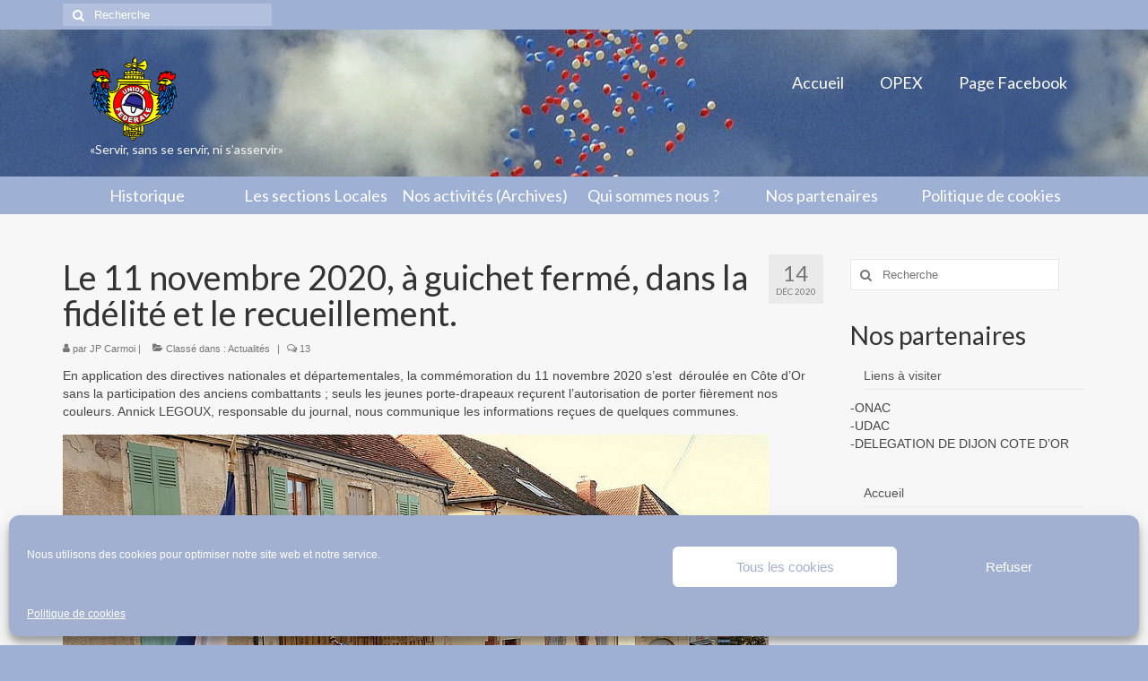

--- FILE ---
content_type: text/html; charset=UTF-8
request_url: https://acvg-de-cote-d-or.fr/le-11-novembre-a-guichet-ferme-dans-la-fidelite-et-le-recueillement/
body_size: 17114
content:
<!DOCTYPE html>
<html class="no-js" lang="fr-FR" itemscope="itemscope" itemtype="https://schema.org/WebPage">
<head>
  <meta charset="UTF-8">
  <meta name="viewport" content="width=device-width, initial-scale=1.0">
  <meta http-equiv="X-UA-Compatible" content="IE=edge">
  <title>Le 11 novembre 2020, à guichet fermé, dans la fidélité et le recueillement. &#8211; acvg-de-cote-d-or.fr</title>
<meta name='robots' content='max-image-preview:large' />
<link rel='dns-prefetch' href='//secure.gravatar.com' />
<link rel='dns-prefetch' href='//fonts.googleapis.com' />
<link rel='dns-prefetch' href='//s.w.org' />
<link rel='dns-prefetch' href='//v0.wordpress.com' />
<link rel="alternate" type="application/rss+xml" title="acvg-de-cote-d-or.fr &raquo; Flux" href="https://acvg-de-cote-d-or.fr/feed/" />
<link rel="alternate" type="application/rss+xml" title="acvg-de-cote-d-or.fr &raquo; Flux des commentaires" href="https://acvg-de-cote-d-or.fr/comments/feed/" />
<link rel="alternate" type="application/rss+xml" title="acvg-de-cote-d-or.fr &raquo; Le 11 novembre 2020, à guichet fermé, dans la fidélité et le recueillement. Flux des commentaires" href="https://acvg-de-cote-d-or.fr/le-11-novembre-a-guichet-ferme-dans-la-fidelite-et-le-recueillement/feed/" />
		<!-- This site uses the Google Analytics by ExactMetrics plugin v7.10.0 - Using Analytics tracking - https://www.exactmetrics.com/ -->
							<script
				src="//www.googletagmanager.com/gtag/js?id=UA-58942234-1"  data-cfasync="false" data-wpfc-render="false" type="text/javascript" async></script>
			<script data-cfasync="false" data-wpfc-render="false" type="text/javascript">
				var em_version = '7.10.0';
				var em_track_user = true;
				var em_no_track_reason = '';
				
								var disableStrs = [
															'ga-disable-UA-58942234-1',
									];

				/* Function to detect opted out users */
				function __gtagTrackerIsOptedOut() {
					for (var index = 0; index < disableStrs.length; index++) {
						if (document.cookie.indexOf(disableStrs[index] + '=true') > -1) {
							return true;
						}
					}

					return false;
				}

				/* Disable tracking if the opt-out cookie exists. */
				if (__gtagTrackerIsOptedOut()) {
					for (var index = 0; index < disableStrs.length; index++) {
						window[disableStrs[index]] = true;
					}
				}

				/* Opt-out function */
				function __gtagTrackerOptout() {
					for (var index = 0; index < disableStrs.length; index++) {
						document.cookie = disableStrs[index] + '=true; expires=Thu, 31 Dec 2099 23:59:59 UTC; path=/';
						window[disableStrs[index]] = true;
					}
				}

				if ('undefined' === typeof gaOptout) {
					function gaOptout() {
						__gtagTrackerOptout();
					}
				}
								window.dataLayer = window.dataLayer || [];

				window.ExactMetricsDualTracker = {
					helpers: {},
					trackers: {},
				};
				if (em_track_user) {
					function __gtagDataLayer() {
						dataLayer.push(arguments);
					}

					function __gtagTracker(type, name, parameters) {
						if (!parameters) {
							parameters = {};
						}

						if (parameters.send_to) {
							__gtagDataLayer.apply(null, arguments);
							return;
						}

						if (type === 'event') {
							
														parameters.send_to = exactmetrics_frontend.ua;
							__gtagDataLayer(type, name, parameters);
													} else {
							__gtagDataLayer.apply(null, arguments);
						}
					}

					__gtagTracker('js', new Date());
					__gtagTracker('set', {
						'developer_id.dNDMyYj': true,
											});
															__gtagTracker('config', 'UA-58942234-1', {"forceSSL":"true"} );
										window.gtag = __gtagTracker;										(function () {
						/* https://developers.google.com/analytics/devguides/collection/analyticsjs/ */
						/* ga and __gaTracker compatibility shim. */
						var noopfn = function () {
							return null;
						};
						var newtracker = function () {
							return new Tracker();
						};
						var Tracker = function () {
							return null;
						};
						var p = Tracker.prototype;
						p.get = noopfn;
						p.set = noopfn;
						p.send = function () {
							var args = Array.prototype.slice.call(arguments);
							args.unshift('send');
							__gaTracker.apply(null, args);
						};
						var __gaTracker = function () {
							var len = arguments.length;
							if (len === 0) {
								return;
							}
							var f = arguments[len - 1];
							if (typeof f !== 'object' || f === null || typeof f.hitCallback !== 'function') {
								if ('send' === arguments[0]) {
									var hitConverted, hitObject = false, action;
									if ('event' === arguments[1]) {
										if ('undefined' !== typeof arguments[3]) {
											hitObject = {
												'eventAction': arguments[3],
												'eventCategory': arguments[2],
												'eventLabel': arguments[4],
												'value': arguments[5] ? arguments[5] : 1,
											}
										}
									}
									if ('pageview' === arguments[1]) {
										if ('undefined' !== typeof arguments[2]) {
											hitObject = {
												'eventAction': 'page_view',
												'page_path': arguments[2],
											}
										}
									}
									if (typeof arguments[2] === 'object') {
										hitObject = arguments[2];
									}
									if (typeof arguments[5] === 'object') {
										Object.assign(hitObject, arguments[5]);
									}
									if ('undefined' !== typeof arguments[1].hitType) {
										hitObject = arguments[1];
										if ('pageview' === hitObject.hitType) {
											hitObject.eventAction = 'page_view';
										}
									}
									if (hitObject) {
										action = 'timing' === arguments[1].hitType ? 'timing_complete' : hitObject.eventAction;
										hitConverted = mapArgs(hitObject);
										__gtagTracker('event', action, hitConverted);
									}
								}
								return;
							}

							function mapArgs(args) {
								var arg, hit = {};
								var gaMap = {
									'eventCategory': 'event_category',
									'eventAction': 'event_action',
									'eventLabel': 'event_label',
									'eventValue': 'event_value',
									'nonInteraction': 'non_interaction',
									'timingCategory': 'event_category',
									'timingVar': 'name',
									'timingValue': 'value',
									'timingLabel': 'event_label',
									'page': 'page_path',
									'location': 'page_location',
									'title': 'page_title',
								};
								for (arg in args) {
																		if (!(!args.hasOwnProperty(arg) || !gaMap.hasOwnProperty(arg))) {
										hit[gaMap[arg]] = args[arg];
									} else {
										hit[arg] = args[arg];
									}
								}
								return hit;
							}

							try {
								f.hitCallback();
							} catch (ex) {
							}
						};
						__gaTracker.create = newtracker;
						__gaTracker.getByName = newtracker;
						__gaTracker.getAll = function () {
							return [];
						};
						__gaTracker.remove = noopfn;
						__gaTracker.loaded = true;
						window['__gaTracker'] = __gaTracker;
					})();
									} else {
										console.log("");
					(function () {
						function __gtagTracker() {
							return null;
						}

						window['__gtagTracker'] = __gtagTracker;
						window['gtag'] = __gtagTracker;
					})();
									}
			</script>
				<!-- / Google Analytics by ExactMetrics -->
				<script type="text/javascript">
			window._wpemojiSettings = {"baseUrl":"https:\/\/s.w.org\/images\/core\/emoji\/13.1.0\/72x72\/","ext":".png","svgUrl":"https:\/\/s.w.org\/images\/core\/emoji\/13.1.0\/svg\/","svgExt":".svg","source":{"concatemoji":"https:\/\/acvg-de-cote-d-or.fr\/wp-includes\/js\/wp-emoji-release.min.js?ver=5.8.12"}};
			!function(e,a,t){var n,r,o,i=a.createElement("canvas"),p=i.getContext&&i.getContext("2d");function s(e,t){var a=String.fromCharCode;p.clearRect(0,0,i.width,i.height),p.fillText(a.apply(this,e),0,0);e=i.toDataURL();return p.clearRect(0,0,i.width,i.height),p.fillText(a.apply(this,t),0,0),e===i.toDataURL()}function c(e){var t=a.createElement("script");t.src=e,t.defer=t.type="text/javascript",a.getElementsByTagName("head")[0].appendChild(t)}for(o=Array("flag","emoji"),t.supports={everything:!0,everythingExceptFlag:!0},r=0;r<o.length;r++)t.supports[o[r]]=function(e){if(!p||!p.fillText)return!1;switch(p.textBaseline="top",p.font="600 32px Arial",e){case"flag":return s([127987,65039,8205,9895,65039],[127987,65039,8203,9895,65039])?!1:!s([55356,56826,55356,56819],[55356,56826,8203,55356,56819])&&!s([55356,57332,56128,56423,56128,56418,56128,56421,56128,56430,56128,56423,56128,56447],[55356,57332,8203,56128,56423,8203,56128,56418,8203,56128,56421,8203,56128,56430,8203,56128,56423,8203,56128,56447]);case"emoji":return!s([10084,65039,8205,55357,56613],[10084,65039,8203,55357,56613])}return!1}(o[r]),t.supports.everything=t.supports.everything&&t.supports[o[r]],"flag"!==o[r]&&(t.supports.everythingExceptFlag=t.supports.everythingExceptFlag&&t.supports[o[r]]);t.supports.everythingExceptFlag=t.supports.everythingExceptFlag&&!t.supports.flag,t.DOMReady=!1,t.readyCallback=function(){t.DOMReady=!0},t.supports.everything||(n=function(){t.readyCallback()},a.addEventListener?(a.addEventListener("DOMContentLoaded",n,!1),e.addEventListener("load",n,!1)):(e.attachEvent("onload",n),a.attachEvent("onreadystatechange",function(){"complete"===a.readyState&&t.readyCallback()})),(n=t.source||{}).concatemoji?c(n.concatemoji):n.wpemoji&&n.twemoji&&(c(n.twemoji),c(n.wpemoji)))}(window,document,window._wpemojiSettings);
		</script>
		<style type="text/css">
img.wp-smiley,
img.emoji {
	display: inline !important;
	border: none !important;
	box-shadow: none !important;
	height: 1em !important;
	width: 1em !important;
	margin: 0 .07em !important;
	vertical-align: -0.1em !important;
	background: none !important;
	padding: 0 !important;
}
</style>
	<link rel='stylesheet' id='wp-block-library-css'  href='https://acvg-de-cote-d-or.fr/wp-includes/css/dist/block-library/style.min.css?ver=5.8.12' type='text/css' media='all' />
<style id='wp-block-library-inline-css' type='text/css'>
.has-text-align-justify{text-align:justify;}
</style>
<link rel='stylesheet' id='mediaelement-css'  href='https://acvg-de-cote-d-or.fr/wp-includes/js/mediaelement/mediaelementplayer-legacy.min.css?ver=4.2.16' type='text/css' media='all' />
<link rel='stylesheet' id='wp-mediaelement-css'  href='https://acvg-de-cote-d-or.fr/wp-includes/js/mediaelement/wp-mediaelement.min.css?ver=5.8.12' type='text/css' media='all' />
<link rel='stylesheet' id='responsive-lightbox-swipebox-css'  href='https://acvg-de-cote-d-or.fr/wp-content/plugins/responsive-lightbox/assets/swipebox/swipebox.min.css?ver=2.3.4' type='text/css' media='all' />
<link rel='stylesheet' id='jquery.galleryview-3.0-dev-css'  href='https://acvg-de-cote-d-or.fr/wp-content/plugins/wp-photo-gallery/css/jquery.galleryview-3.0-dev.css?ver=5.8.12' type='text/css' media='all' />
<link rel='stylesheet' id='cmplz-general-css'  href='https://acvg-de-cote-d-or.fr/wp-content/plugins/complianz-gdpr/assets/css/cookieblocker.min.css?ver=6.1.0.1' type='text/css' media='all' />
<!-- Inline jetpack_facebook_likebox -->
<style id='jetpack_facebook_likebox-inline-css' type='text/css'>
.widget_facebook_likebox {
	overflow: hidden;
}

</style>
<link rel='stylesheet' id='virtue_theme-css'  href='https://acvg-de-cote-d-or.fr/wp-content/themes/virtue/assets/css/virtue.css?ver=3.4.5' type='text/css' media='all' />
<link rel='stylesheet' id='virtue_skin-css'  href='https://acvg-de-cote-d-or.fr/wp-content/themes/virtue/assets/css/skins/default.css?ver=3.4.5' type='text/css' media='all' />
<link rel='stylesheet' id='redux-google-fonts-virtue-css'  href='https://fonts.googleapis.com/css?family=Lato%3A400%2C700&#038;ver=1581239787' type='text/css' media='all' />
<link rel='stylesheet' id='jetpack_css-css'  href='https://acvg-de-cote-d-or.fr/wp-content/plugins/jetpack/css/jetpack.css?ver=10.7.2' type='text/css' media='all' />
<script type='text/javascript' src='https://acvg-de-cote-d-or.fr/wp-content/plugins/google-analytics-dashboard-for-wp/assets/js/frontend-gtag.min.js?ver=7.10.0' id='exactmetrics-frontend-script-js'></script>
<script data-cfasync="false" data-wpfc-render="false" type="text/javascript" id='exactmetrics-frontend-script-js-extra'>/* <![CDATA[ */
var exactmetrics_frontend = {"js_events_tracking":"true","download_extensions":"zip,mp3,mpeg,pdf,docx,pptx,xlsx,rar","inbound_paths":"[{\"path\":\"\\\/go\\\/\",\"label\":\"affiliate\"},{\"path\":\"\\\/recommend\\\/\",\"label\":\"affiliate\"}]","home_url":"https:\/\/acvg-de-cote-d-or.fr","hash_tracking":"false","ua":"UA-58942234-1","v4_id":""};/* ]]> */
</script>
<script type='text/javascript' src='https://acvg-de-cote-d-or.fr/wp-includes/js/jquery/jquery.min.js?ver=3.6.0' id='jquery-core-js'></script>
<script type='text/javascript' src='https://acvg-de-cote-d-or.fr/wp-includes/js/jquery/jquery-migrate.min.js?ver=3.3.2' id='jquery-migrate-js'></script>
<script type='text/javascript' src='https://acvg-de-cote-d-or.fr/wp-content/plugins/responsive-lightbox/assets/swipebox/jquery.swipebox.min.js?ver=2.3.4' id='responsive-lightbox-swipebox-js'></script>
<script type='text/javascript' src='https://acvg-de-cote-d-or.fr/wp-includes/js/underscore.min.js?ver=1.13.1' id='underscore-js'></script>
<script type='text/javascript' src='https://acvg-de-cote-d-or.fr/wp-content/plugins/responsive-lightbox/assets/infinitescroll/infinite-scroll.pkgd.min.js?ver=5.8.12' id='responsive-lightbox-infinite-scroll-js'></script>
<script type='text/javascript' id='responsive-lightbox-js-extra'>
/* <![CDATA[ */
var rlArgs = {"script":"swipebox","selector":"lightbox","customEvents":"","activeGalleries":"1","animation":"1","hideCloseButtonOnMobile":"0","removeBarsOnMobile":"0","hideBars":"1","hideBarsDelay":"5000","videoMaxWidth":"1080","useSVG":"1","loopAtEnd":"0","woocommerce_gallery":"0","ajaxurl":"https:\/\/acvg-de-cote-d-or.fr\/wp-admin\/admin-ajax.php","nonce":"e4afa3ad5b","preview":"false","postId":"1845"};
/* ]]> */
</script>
<script type='text/javascript' src='https://acvg-de-cote-d-or.fr/wp-content/plugins/responsive-lightbox/js/front.js?ver=2.3.4' id='responsive-lightbox-js'></script>
<script type='text/javascript' src='https://acvg-de-cote-d-or.fr/wp-content/plugins/wp-photo-gallery/js/jquery.timers-1.2.js?ver=5.8.12' id='jquery.timers-1.2-js'></script>
<script type='text/javascript' src='https://acvg-de-cote-d-or.fr/wp-content/plugins/wp-photo-gallery/js/jquery.easing.1.3.js?ver=5.8.12' id='jquery.easing.1.3-js'></script>
<script type='text/javascript' src='https://acvg-de-cote-d-or.fr/wp-content/plugins/wp-photo-gallery/js/jquery.gview-3.0-dev.js?ver=5.8.12' id='jquery.gview-3.0-dev-js'></script>
<!--[if lt IE 9]>
<script type='text/javascript' src='https://acvg-de-cote-d-or.fr/wp-content/themes/virtue/assets/js/vendor/respond.min.js?ver=5.8.12' id='virtue-respond-js'></script>
<![endif]-->
<link rel="https://api.w.org/" href="https://acvg-de-cote-d-or.fr/wp-json/" /><link rel="alternate" type="application/json" href="https://acvg-de-cote-d-or.fr/wp-json/wp/v2/posts/1845" /><link rel="EditURI" type="application/rsd+xml" title="RSD" href="https://acvg-de-cote-d-or.fr/xmlrpc.php?rsd" />
<link rel="wlwmanifest" type="application/wlwmanifest+xml" href="https://acvg-de-cote-d-or.fr/wp-includes/wlwmanifest.xml" /> 
<meta name="generator" content="WordPress 5.8.12" />
<link rel="canonical" href="https://acvg-de-cote-d-or.fr/le-11-novembre-a-guichet-ferme-dans-la-fidelite-et-le-recueillement/" />
<link rel='shortlink' href='https://wp.me/p5EBV4-tL' />
<link rel="alternate" type="application/json+oembed" href="https://acvg-de-cote-d-or.fr/wp-json/oembed/1.0/embed?url=https%3A%2F%2Facvg-de-cote-d-or.fr%2Fle-11-novembre-a-guichet-ferme-dans-la-fidelite-et-le-recueillement%2F" />
<link rel="alternate" type="text/xml+oembed" href="https://acvg-de-cote-d-or.fr/wp-json/oembed/1.0/embed?url=https%3A%2F%2Facvg-de-cote-d-or.fr%2Fle-11-novembre-a-guichet-ferme-dans-la-fidelite-et-le-recueillement%2F&#038;format=xml" />
<style type='text/css'>img#wpstats{display:none}</style>
	<style type="text/css">#logo {padding-top:30px;}#logo {padding-bottom:10px;}#logo {margin-left:30px;}#logo {margin-right:0px;}#nav-main {margin-top:40px;}#nav-main {margin-bottom:10px;}.headerfont, .tp-caption {font-family:Lato;}.topbarmenu ul li {font-family:Lato;}input[type=number]::-webkit-inner-spin-button, input[type=number]::-webkit-outer-spin-button { -webkit-appearance: none; margin: 0; } input[type=number] {-moz-appearance: textfield;}.quantity input::-webkit-outer-spin-button,.quantity input::-webkit-inner-spin-button {display: none;}.contentclass, .nav-tabs>.active>a, .nav-tabs>.active>a:hover, .nav-tabs>.active>a:focus {background:#f7f7f7  repeat-y left top;}.topclass {background:#9eb0d4    ;}.headerclass {background:transparent url(https://acvg-de-cote-d-or.fr/wp-content/uploads/2015/01/fond-header-3.jpg) repeat center center;}.navclass {background:#9eb0d4    ;}.mobileclass {background:#9eb0d4    ;}.footerclass {background:#9eb0d4    ;}body {background:#9eb0d4 ; background-position: center center; background-repeat:repeat-y; background-attachment: scroll; }.product_item .product_details h5 {text-transform: none;}.product_item .product_details h5 {min-height:40px;}.kad-topbar-left, .kad-topbar-left .topbarmenu {float:right;} .kad-topbar-left .topbar_social, .kad-topbar-left .topbarmenu ul, .kad-topbar-left .kad-cart-total,.kad-topbar-right #topbar-search .form-search{float:left}[class*="wp-image"] {-webkit-box-shadow: none;-moz-box-shadow: none;box-shadow: none;border:none;}[class*="wp-image"]:hover {-webkit-box-shadow: none;-moz-box-shadow: none;box-shadow: none;border:none;}.light-dropshaddow {-webkit-box-shadow: none;-moz-box-shadow: none;box-shadow: none;}</style>
<!-- Jetpack Open Graph Tags -->
<meta property="og:type" content="article" />
<meta property="og:title" content="Le 11 novembre 2020, à guichet fermé, dans la fidélité et le recueillement." />
<meta property="og:url" content="https://acvg-de-cote-d-or.fr/le-11-novembre-a-guichet-ferme-dans-la-fidelite-et-le-recueillement/" />
<meta property="og:description" content="En application des directives nationales et départementales, la commémoration du 11 novembre 2020 s’est&nbsp; déroulée en Côte d’Or sans la participation des anciens combattants&nbsp;; seuls les je…" />
<meta property="article:published_time" content="2020-12-14T16:25:26+00:00" />
<meta property="article:modified_time" content="2020-12-14T16:37:34+00:00" />
<meta property="og:site_name" content="acvg-de-cote-d-or.fr" />
<meta property="og:image" content="https://acvg-de-cote-d-or.fr/wp-content/uploads/2020/11/belleneuve.jpg" />
<meta property="og:image:width" content="834" />
<meta property="og:image:height" content="595" />
<meta property="og:image:alt" content="" />
<meta property="og:locale" content="fr_FR" />
<meta name="twitter:text:title" content="Le 11 novembre 2020, à guichet fermé, dans la fidélité et le recueillement." />
<meta name="twitter:image" content="https://acvg-de-cote-d-or.fr/wp-content/uploads/2020/11/belleneuve.jpg?w=640" />
<meta name="twitter:card" content="summary_large_image" />

<!-- End Jetpack Open Graph Tags -->
<style type="text/css" id="wp-custom-css">.sf-menu a {

    color: 

    #fff;
    text-align: center;
    font-weight: 400;
    display: block;
    position: relative;
    text-decoration: none;
    padding: 10px 20px;
    transition: all .3s ease-out;
    -webkit-transition: all .3s ease-out;
    -moz-transition: all .3s ease-out;
    -o-transition: all .3s ease-out;

}
a:hover, a:visited, a:link, a:active {

    text-decoration: none;

}
.sf-menu, .sf-menu * {

    list-style: none;

}
a, #nav-main ul.sf-menu ul li a:hover, .product_price ins .amount, .price ins .amount, .color_primary, .primary-color, #logo a.brand, #nav-main ul.sf-menu a:hover, .woocommerce-message::before, .woocommerce-info::before, #nav-second ul.sf-menu a:hover, .footerclass a:hover, .posttags a:hover, .subhead a:hover, .nav-trigger-case:hover .kad-menu-name, .nav-trigger-case:hover .kad-navbtn, #kadbreadcrumbs a:hover, #wp-calendar a, .star-rating {

    color: #000000;

}

/*
	CSS migré depuis Jetpack&nbsp;:
*/

/*
Bienvenue dans l&rsquo;éditeur CSS de l&rsquo;extension Design !

CSS (Cascading Style Sheets) est un langage qui fournit des informations à
votre navigateur concernant le style de la page web que vous visitez. Vous
pouvez maintenant supprimer ces commentaires et commencer à ajouter votre
propre code CSS.

Par défaut, cette feuille de style sera chargée après la feuille de
style de votre thème, ce qui veut dire que les nouvelles règles que vous
ajouterez ici pourront remplacer celles créées par le thème.

Vous pouvez donc ajouter ici les changements que vous souhaitez apporter à
votre thème, sans avoir à copier la feuille de style existante de
celui-ci, ou avoir à recréer toutes les règles de style de votre thème.
*/
.footercredits p {
	color: #352D22;
}</style><style type="text/css" title="dynamic-css" class="options-output">header #logo a.brand,.logofont{font-family:Lato;line-height:40px;font-weight:400;font-style:normal;color:#f7f7f7;font-size:32px;}.kad_tagline{font-family:Lato;line-height:20px;font-weight:400;font-style:normal;color:#f7f7f2;font-size:14px;}.product_item .product_details h5{font-family:Lato;line-height:20px;font-weight:700;font-style:normal;font-size:16px;}h1{font-family:Lato;line-height:40px;font-weight:400;font-style:normal;font-size:38px;}h2{font-family:Lato;line-height:40px;font-weight:normal;font-style:normal;font-size:32px;}h3{font-family:Lato;line-height:40px;font-weight:400;font-style:normal;font-size:28px;}h4{font-family:Lato;line-height:40px;font-weight:400;font-style:normal;font-size:24px;}h5{font-family:Lato;line-height:24px;font-weight:700;font-style:normal;font-size:18px;}body{font-family:Verdana, Geneva, sans-serif;line-height:20px;font-weight:400;font-style:normal;font-size:14px;}#nav-main ul.sf-menu a{font-family:Lato;line-height:18px;font-weight:400;font-style:normal;font-size:18px;}#nav-second ul.sf-menu a{font-family:Lato;line-height:22px;font-weight:400;font-style:normal;font-size:18px;}.kad-nav-inner .kad-mnav, .kad-mobile-nav .kad-nav-inner li a,.nav-trigger-case{font-family:Lato;line-height:20px;font-weight:400;font-style:normal;font-size:16px;}</style></head>
<body data-rsssl=1 data-cmplz=1 class="post-template-default single single-post postid-1845 single-format-standard wp-embed-responsive wide le-11-novembre-a-guichet-ferme-dans-la-fidelite-et-le-recueillement">
	<div id="kt-skip-link"><a href="#content">Skip to Main Content</a></div>
	<div id="wrapper" class="container">
	<header class="banner headerclass" itemscope itemtype="https://schema.org/WPHeader">
	<div id="topbar" class="topclass">
	<div class="container">
		<div class="row">
			<div class="col-md-6 col-sm-6 kad-topbar-left">
				<div class="topbarmenu clearfix">
								</div>
			</div><!-- close col-md-6 --> 
			<div class="col-md-6 col-sm-6 kad-topbar-right">
				<div id="topbar-search" class="topbar-widget">
					<form role="search" method="get" class="form-search" action="https://acvg-de-cote-d-or.fr/">
	<label>
		<span class="screen-reader-text">Rechercher :</span>
		<input type="text" value="" name="s" class="search-query" placeholder="Recherche">
	</label>
	<button type="submit" class="search-icon"><i class="icon-search"></i></button>
</form>				</div>
			</div> <!-- close col-md-6-->
		</div> <!-- Close Row -->
	</div> <!-- Close Container -->
</div>	<div class="container">
		<div class="row">
			<div class="col-md-4 clearfix kad-header-left">
				<div id="logo" class="logocase">
					<a class="brand logofont" href="https://acvg-de-cote-d-or.fr/">
													<div id="thelogo">
								<img src="https://acvg-de-cote-d-or.fr/wp-content/uploads/2015/01/avatar1.png" alt="acvg-de-cote-d-or.fr" width="98" height="94" class="kad-standard-logo" />
															</div>
												</a>
											<p class="kad_tagline belowlogo-text">«Servir, sans se servir, ni s’asservir»</p>
									</div> <!-- Close #logo -->
			</div><!-- close logo span -->
							<div class="col-md-8 kad-header-right">
					<nav id="nav-main" class="clearfix" itemscope itemtype="https://schema.org/SiteNavigationElement">
						<ul id="menu-principal" class="sf-menu"><li  class=" menu-item-1529"><a href="https://acvg-de-cote-d-or.fr/"><span>Accueil</span></a></li>
<li  class=" sf-dropdown menu-item-1560"><a title="Page des articles des Opérations Extérieures" href="https://acvg-de-cote-d-or.fr/category/opex/"><span>OPEX</span></a>
<ul class="sub-menu sf-dropdown-menu dropdown">
	<li  class=" menu-item-1613"><a href="https://acvg-de-cote-d-or.fr/nos-informations-pratiques/"><span>Nos informations pratiques</span></a></li>
</ul>
</li>
<li  class=" menu-item-1591"><a href="https://www.facebook.com/UNION-Fédérale-des-ACVG-COTE-DOR-100367004864643/"><span>Page Facebook</span></a></li>
</ul>					</nav> 
				</div> <!-- Close menuclass-->
			       
		</div> <!-- Close Row -->
		 
	</div> <!-- Close Container -->
			<section id="cat_nav" class="navclass">
			<div class="container">
				<nav id="nav-second" class="clearfix" itemscope itemtype="https://schema.org/SiteNavigationElement">
					<ul id="menu-sommaire" class="sf-menu"><li  class=" menu-item-168"><a href="https://acvg-de-cote-d-or.fr/historique/"><span>Historique</span></a></li>
<li  class=" menu-item-157"><a href="https://acvg-de-cote-d-or.fr/les-sections-locales/"><span>Les sections Locales</span></a></li>
<li  class=" menu-item-158"><a href="https://acvg-de-cote-d-or.fr/nos-activites/"><span>Nos activités (Archives)</span></a></li>
<li  class=" menu-item-170"><a href="https://acvg-de-cote-d-or.fr/qui-sommes-nous/"><span>Qui sommes nous ?</span></a></li>
<li  class=" menu-item-169"><a href="https://acvg-de-cote-d-or.fr/nos-partenaires/"><span>Nos partenaires</span></a></li>
<li  class=" menu-item-1565"><a href="https://acvg-de-cote-d-or.fr/politique-de-cookies/"><span>Politique de cookies</span></a></li>
</ul>				</nav>
			</div><!--close container-->
		</section>
	</header>
	<div class="wrap contentclass" role="document">

	<div id="content" class="container">
	<div class="row single-article" itemscope itemtype="https://schema.org/BlogPosting">
		<div class="main col-lg-9 col-md-8" role="main">
					<article class="post-1845 post type-post status-publish format-standard has-post-thumbnail hentry category-actualites">
			<div class="meta_post_image" itemprop="image" itemscope itemtype="https://schema.org/ImageObject"><meta itemprop="url" content="https://acvg-de-cote-d-or.fr/wp-content/uploads/2020/11/belleneuve.jpg"><meta itemprop="width" content="834"><meta itemprop="height" content="595"></div><div class="postmeta updated color_gray">
	<div class="postdate bg-lightgray headerfont">
		<meta itemprop="datePublished" content="2020-12-14T16:37:34+00:00">
		<span class="postday">14</span>
		Déc 2020	</div>
</div>				<header>

				<h1 class="entry-title" itemprop="name headline">Le 11 novembre 2020, à guichet fermé, dans la fidélité et le recueillement.</h1><div class="subhead">
    <span class="postauthortop author vcard">
    <i class="icon-user"></i> par  <span itemprop="author"><a href="https://acvg-de-cote-d-or.fr/author/jpcarmoi/" class="fn" rel="author">JP Carmoi</a></span> |</span>
      
    <span class="postedintop"><i class="icon-folder-open"></i> Classé dans : <a href="https://acvg-de-cote-d-or.fr/category/actualites/" rel="category tag">Actualités</a></span>     <span class="kad-hidepostedin">|</span>
    <span class="postcommentscount">
    <i class="icon-comments-alt"></i> 13    </span>
</div>				
				</header>

				<div class="entry-content" itemprop="articleBody">
					
<p>En application des
directives nationales et départementales, la commémoration du 11 novembre 2020
s’est&nbsp; déroulée en Côte d’Or sans la
participation des anciens combattants&nbsp;; seuls les jeunes porte-drapeaux
reçurent l’autorisation de porter fièrement nos couleurs. Annick LEGOUX,
responsable du journal, nous communique les informations reçues de quelques
communes.</p>



<figure class="wp-block-image size-large is-style-default"><img loading="lazy" width="787" height="550" src="https://acvg-de-cote-d-or.fr/wp-content/uploads/2020/11/PRECY.jpg" alt="" class="wp-image-1860" srcset="https://acvg-de-cote-d-or.fr/wp-content/uploads/2020/11/PRECY.jpg 787w, https://acvg-de-cote-d-or.fr/wp-content/uploads/2020/11/PRECY-300x210.jpg 300w, https://acvg-de-cote-d-or.fr/wp-content/uploads/2020/11/PRECY-768x537.jpg 768w" sizes="(max-width: 787px) 100vw, 787px" /></figure>



<p>La commune de Précy-sous-Thil, a rendu hommage à ses fils tombés au champ d’honneur. Le drapeau des Anciens Combattants était porté par la jeune Hermance POITEVIN. Une gerbe a été déposée par Madame le Maire, Martine EAP-DUPIN, accompagnée d’adjoints et de l’ADC Sylvain DESCLOIX, chef de corps des sapeurs-pompiers.</p>



<div class="wp-block-image is-style-default"><figure class="alignright size-medium is-resized"><img loading="lazy" src="https://acvg-de-cote-d-or.fr/wp-content/uploads/2020/11/Fontaine-Francaise-169x300.jpg" alt="" class="wp-image-1859" width="169" height="300" srcset="https://acvg-de-cote-d-or.fr/wp-content/uploads/2020/11/Fontaine-Francaise-169x300.jpg 169w, https://acvg-de-cote-d-or.fr/wp-content/uploads/2020/11/Fontaine-Francaise.jpg 462w" sizes="(max-width: 169px) 100vw, 169px" /></figure></div>



<p>Philippe CARRIOT,
vice-président du groupement, et Nicolas URBANO, maire de Fontaine Française,
ont déposé une gerbe au carré militaire du cimetière de Fontaine-Française.</p>



<p>Philippe CARRIOT a également
participé à un dépôt de gerbe au monument aux morts de Saint-Seine-sur-Vingeanne
avec Mr Christian CHARLOT, maire du village, et des représentants du conseil
municipal.</p>



<p class="has-background has-very-light-gray-background-color"></p>



<p class="has-background has-very-light-gray-background-color"> <em>Fernand Pierre KERN.</em> </p>



<p class="has-text-color has-very-light-gray-color">!!!!!!!!!!!!!!!!!!!!!!!!!!!!!!!!!!!!!!!!!!!!!!!!!!!!!</p>



<p class="has-background has-text-align-center has-large-font-size has-light-green-cyan-background-color"><strong>Diaporama</strong></p>



<div class="wp-block-jetpack-slideshow aligncenter" data-effect="slide"><div class="wp-block-jetpack-slideshow_container swiper-container"><ul class="wp-block-jetpack-slideshow_swiper-wrapper swiper-wrapper"><li class="wp-block-jetpack-slideshow_slide swiper-slide"><figure><img loading="lazy" width="834" height="595" alt="" class="wp-block-jetpack-slideshow_image wp-image-1855" data-id="1855" src="https://acvg-de-cote-d-or.fr/wp-content/uploads/2020/11/belleneuve.jpg" srcset="https://acvg-de-cote-d-or.fr/wp-content/uploads/2020/11/belleneuve.jpg 834w, https://acvg-de-cote-d-or.fr/wp-content/uploads/2020/11/belleneuve-300x214.jpg 300w, https://acvg-de-cote-d-or.fr/wp-content/uploads/2020/11/belleneuve-768x548.jpg 768w" sizes="(max-width: 834px) 100vw, 834px" /></figure></li><li class="wp-block-jetpack-slideshow_slide swiper-slide"><figure><img loading="lazy" width="1024" height="485" alt="" class="wp-block-jetpack-slideshow_image wp-image-1854" data-id="1854" src="https://acvg-de-cote-d-or.fr/wp-content/uploads/2020/11/Belleneuve-2-1024x485.jpg" srcset="https://acvg-de-cote-d-or.fr/wp-content/uploads/2020/11/Belleneuve-2-1024x485.jpg 1024w, https://acvg-de-cote-d-or.fr/wp-content/uploads/2020/11/Belleneuve-2-300x142.jpg 300w, https://acvg-de-cote-d-or.fr/wp-content/uploads/2020/11/Belleneuve-2-768x364.jpg 768w, https://acvg-de-cote-d-or.fr/wp-content/uploads/2020/11/Belleneuve-2.jpg 1134w" sizes="(max-width: 1024px) 100vw, 1024px" /></figure></li><li class="wp-block-jetpack-slideshow_slide swiper-slide"><figure><img loading="lazy" width="446" height="595" alt="" class="wp-block-jetpack-slideshow_image wp-image-1856" data-id="1856" src="https://acvg-de-cote-d-or.fr/wp-content/uploads/2020/11/Belleneuve3.jpg" srcset="https://acvg-de-cote-d-or.fr/wp-content/uploads/2020/11/Belleneuve3.jpg 446w, https://acvg-de-cote-d-or.fr/wp-content/uploads/2020/11/Belleneuve3-225x300.jpg 225w" sizes="(max-width: 446px) 100vw, 446px" /></figure></li><li class="wp-block-jetpack-slideshow_slide swiper-slide"><figure><img loading="lazy" width="657" height="435" alt="" class="wp-block-jetpack-slideshow_image wp-image-1857" data-id="1857" src="https://acvg-de-cote-d-or.fr/wp-content/uploads/2020/11/Bezouotte.jpg" srcset="https://acvg-de-cote-d-or.fr/wp-content/uploads/2020/11/Bezouotte.jpg 657w, https://acvg-de-cote-d-or.fr/wp-content/uploads/2020/11/Bezouotte-300x199.jpg 300w" sizes="(max-width: 657px) 100vw, 657px" /></figure></li><li class="wp-block-jetpack-slideshow_slide swiper-slide"><figure><img loading="lazy" width="492" height="703" alt="" class="wp-block-jetpack-slideshow_image wp-image-1858" data-id="1858" src="https://acvg-de-cote-d-or.fr/wp-content/uploads/2020/11/Cérémonie-à-Bézouotte-Jeune-porte-drapeau-D.Rattaire.jpg" srcset="https://acvg-de-cote-d-or.fr/wp-content/uploads/2020/11/Cérémonie-à-Bézouotte-Jeune-porte-drapeau-D.Rattaire.jpg 492w, https://acvg-de-cote-d-or.fr/wp-content/uploads/2020/11/Cérémonie-à-Bézouotte-Jeune-porte-drapeau-D.Rattaire-210x300.jpg 210w" sizes="(max-width: 492px) 100vw, 492px" /></figure></li><li class="wp-block-jetpack-slideshow_slide swiper-slide"><figure><img loading="lazy" width="681" height="430" alt="" class="wp-block-jetpack-slideshow_image wp-image-1862" data-id="1862" src="https://acvg-de-cote-d-or.fr/wp-content/uploads/2020/11/Mirebeau-3.jpg" srcset="https://acvg-de-cote-d-or.fr/wp-content/uploads/2020/11/Mirebeau-3.jpg 681w, https://acvg-de-cote-d-or.fr/wp-content/uploads/2020/11/Mirebeau-3-300x189.jpg 300w, https://acvg-de-cote-d-or.fr/wp-content/uploads/2020/11/Mirebeau-3-80x50.jpg 80w" sizes="(max-width: 681px) 100vw, 681px" /></figure></li></ul><a class="wp-block-jetpack-slideshow_button-prev swiper-button-prev swiper-button-white" role="button"></a><a class="wp-block-jetpack-slideshow_button-next swiper-button-next swiper-button-white" role="button"></a><a aria-label="Pause Slideshow" class="wp-block-jetpack-slideshow_button-pause" role="button"></a><div class="wp-block-jetpack-slideshow_pagination swiper-pagination swiper-pagination-white"></div></div></div>
				</div>

				<footer class="single-footer">
				<meta itemscope itemprop="mainEntityOfPage" content="https://acvg-de-cote-d-or.fr/le-11-novembre-a-guichet-ferme-dans-la-fidelite-et-le-recueillement/" itemType="https://schema.org/WebPage" itemid="https://acvg-de-cote-d-or.fr/le-11-novembre-a-guichet-ferme-dans-la-fidelite-et-le-recueillement/"><meta itemprop="dateModified" content="2020-12-14T16:37:34+00:00"><div itemprop="publisher" itemscope itemtype="https://schema.org/Organization"><div itemprop="logo" itemscope itemtype="https://schema.org/ImageObject"><meta itemprop="url" content="https://acvg-de-cote-d-or.fr/wp-content/uploads/2015/01/avatar1.png"><meta itemprop="width" content="98"><meta itemprop="height" content="94"></div><meta itemprop="name" content="acvg-de-cote-d-or.fr"></div>				</footer>
			</article>
				<section id="comments">
		<h3 class="comments-title">
			13 Responses		</h3>

		<ol class="media-list comment-list">
			        <li id="comment-879" class="trackback even thread-even depth-1 media comment-879 ">
            		<div class="media-body">
            <article id="div-comment-879" class="comment-body">
            	<header class="comment-header clearfix">
					<h5 class="media-heading comment-author"><span class="fn"><a href='https://enclmph.life/#' rel='external nofollow ugc' class='url'>buy enclomiphene cheap united states</a></span></h5>
					<div class="comment-meta comment-metadata">
						<time datetime="2025-08-17T07:46:54+00:00"><a href="https://acvg-de-cote-d-or.fr/le-11-novembre-a-guichet-ferme-dans-la-fidelite-et-le-recueillement/#comment-879">
							17 août 2025</a>
						</time>
						|
							        
											</div>
				</header>
								<div class="comment-content">
                    <p><strong>get enclomiphene generic from india</strong></p>
<p>ordering enclomiphene cheap alternatives</p>
                </div><!-- .comment-content -->
            </article><!-- .comment-body -->
</div></li><!-- #comment-## -->
        <li id="comment-1001" class="trackback odd alt thread-odd thread-alt depth-1 media comment-1001 ">
            		<div class="media-body">
            <article id="div-comment-1001" class="comment-body">
            	<header class="comment-header clearfix">
					<h5 class="media-heading comment-author"><span class="fn"><a href='https://kmgrpari.pro/#' rel='external nofollow ugc' class='url'>acheter kamagra en ligne avec livraison express</a></span></h5>
					<div class="comment-meta comment-metadata">
						<time datetime="2025-08-17T09:33:48+00:00"><a href="https://acvg-de-cote-d-or.fr/le-11-novembre-a-guichet-ferme-dans-la-fidelite-et-le-recueillement/#comment-1001">
							17 août 2025</a>
						</time>
						|
							        
											</div>
				</header>
								<div class="comment-content">
                    <p><strong>medicament kamagra sans ordonnance comprime franche comte</strong></p>
<p>generique kamagra beon pharmacie</p>
                </div><!-- .comment-content -->
            </article><!-- .comment-body -->
</div></li><!-- #comment-## -->
        <li id="comment-1034" class="trackback even thread-even depth-1 media comment-1034 ">
            		<div class="media-body">
            <article id="div-comment-1034" class="comment-body">
            	<header class="comment-header clearfix">
					<h5 class="media-heading comment-author"><span class="fn"><a href='https://adnrxonl.shop/#' rel='external nofollow ugc' class='url'>order androxal usa sales</a></span></h5>
					<div class="comment-meta comment-metadata">
						<time datetime="2025-08-17T10:38:19+00:00"><a href="https://acvg-de-cote-d-or.fr/le-11-novembre-a-guichet-ferme-dans-la-fidelite-et-le-recueillement/#comment-1034">
							17 août 2025</a>
						</time>
						|
							        
											</div>
				</header>
								<div class="comment-content">
                    <p><strong>how to order androxal generic cheap</strong></p>
<p>how to order androxal uk no prescription</p>
                </div><!-- .comment-content -->
            </article><!-- .comment-body -->
</div></li><!-- #comment-## -->
        <li id="comment-1166" class="trackback odd alt thread-odd thread-alt depth-1 media comment-1166 ">
            		<div class="media-body">
            <article id="div-comment-1166" class="comment-body">
            	<header class="comment-header clearfix">
					<h5 class="media-heading comment-author"><span class="fn"><a href='https://dutatre.guru/#' rel='external nofollow ugc' class='url'>online order dutasteride generic when available</a></span></h5>
					<div class="comment-meta comment-metadata">
						<time datetime="2025-08-17T12:49:24+00:00"><a href="https://acvg-de-cote-d-or.fr/le-11-novembre-a-guichet-ferme-dans-la-fidelite-et-le-recueillement/#comment-1166">
							17 août 2025</a>
						</time>
						|
							        
											</div>
				</header>
								<div class="comment-content">
                    <p><strong>cheap dutasteride purchase in canada</strong></p>
<p>buy dutasteride tablets australia</p>
                </div><!-- .comment-content -->
            </article><!-- .comment-body -->
</div></li><!-- #comment-## -->
        <li id="comment-1168" class="trackback even thread-even depth-1 media comment-1168 ">
            		<div class="media-body">
            <article id="div-comment-1168" class="comment-body">
            	<header class="comment-header clearfix">
					<h5 class="media-heading comment-author"><span class="fn"><a href='https://flexecyclo.top/#' rel='external nofollow ugc' class='url'>buy cheap flexeril cyclobenzaprine usa drugstore</a></span></h5>
					<div class="comment-meta comment-metadata">
						<time datetime="2025-08-17T12:50:41+00:00"><a href="https://acvg-de-cote-d-or.fr/le-11-novembre-a-guichet-ferme-dans-la-fidelite-et-le-recueillement/#comment-1168">
							17 août 2025</a>
						</time>
						|
							        
											</div>
				</header>
								<div class="comment-content">
                    <p><strong>buy cheap flexeril cyclobenzaprine cheap to buy online</strong></p>
<p>buy flexeril cyclobenzaprine without</p>
                </div><!-- .comment-content -->
            </article><!-- .comment-body -->
</div></li><!-- #comment-## -->
        <li id="comment-1265" class="trackback odd alt thread-odd thread-alt depth-1 media comment-1265 ">
            		<div class="media-body">
            <article id="div-comment-1265" class="comment-body">
            	<header class="comment-header clearfix">
					<h5 class="media-heading comment-author"><span class="fn"><a href='https://fildeonline.pro/#' rel='external nofollow ugc' class='url'>fildena</a></span></h5>
					<div class="comment-meta comment-metadata">
						<time datetime="2025-08-17T14:28:01+00:00"><a href="https://acvg-de-cote-d-or.fr/le-11-novembre-a-guichet-ferme-dans-la-fidelite-et-le-recueillement/#comment-1265">
							17 août 2025</a>
						</time>
						|
							        
											</div>
				</header>
								<div class="comment-content">
                    <p><strong>can you get fildena over the counter</strong></p>
<p>buy cheap fildena usa overnight delivery</p>
                </div><!-- .comment-content -->
            </article><!-- .comment-body -->
</div></li><!-- #comment-## -->
        <li id="comment-1281" class="trackback even thread-even depth-1 media comment-1281 ">
            		<div class="media-body">
            <article id="div-comment-1281" class="comment-body">
            	<header class="comment-header clearfix">
					<h5 class="media-heading comment-author"><span class="fn"><a href='https://gabapntry.pro/#' rel='external nofollow ugc' class='url'>gabapentin on line cash on delivery</a></span></h5>
					<div class="comment-meta comment-metadata">
						<time datetime="2025-08-17T14:41:36+00:00"><a href="https://acvg-de-cote-d-or.fr/le-11-novembre-a-guichet-ferme-dans-la-fidelite-et-le-recueillement/#comment-1281">
							17 août 2025</a>
						</time>
						|
							        
											</div>
				</header>
								<div class="comment-content">
                    <p><strong>purchase gabapentin generic available in united states</strong></p>
<p>cheap gabapentin canada discount</p>
                </div><!-- .comment-content -->
            </article><!-- .comment-body -->
</div></li><!-- #comment-## -->
        <li id="comment-1423" class="trackback odd alt thread-odd thread-alt depth-1 media comment-1423 ">
            		<div class="media-body">
            <article id="div-comment-1423" class="comment-body">
            	<header class="comment-header clearfix">
					<h5 class="media-heading comment-author"><span class="fn"><a href='https://itrnznre.top/#' rel='external nofollow ugc' class='url'>buy cheap itraconazole cheap online pharmacy</a></span></h5>
					<div class="comment-meta comment-metadata">
						<time datetime="2025-08-18T02:19:22+00:00"><a href="https://acvg-de-cote-d-or.fr/le-11-novembre-a-guichet-ferme-dans-la-fidelite-et-le-recueillement/#comment-1423">
							18 août 2025</a>
						</time>
						|
							        
											</div>
				</header>
								<div class="comment-content">
                    <p><strong>online order itraconazole canada online order</strong></p>
<p>itraconazole canada online pharmacy</p>
                </div><!-- .comment-content -->
            </article><!-- .comment-body -->
</div></li><!-- #comment-## -->
        <li id="comment-1487" class="trackback even thread-even depth-1 media comment-1487 ">
            		<div class="media-body">
            <article id="div-comment-1487" class="comment-body">
            	<header class="comment-header clearfix">
					<h5 class="media-heading comment-author"><span class="fn"><a href='https://stxorde.pro/#' rel='external nofollow ugc' class='url'>online order staxyn cheap store</a></span></h5>
					<div class="comment-meta comment-metadata">
						<time datetime="2025-08-18T03:11:44+00:00"><a href="https://acvg-de-cote-d-or.fr/le-11-novembre-a-guichet-ferme-dans-la-fidelite-et-le-recueillement/#comment-1487">
							18 août 2025</a>
						</time>
						|
							        
											</div>
				</header>
								<div class="comment-content">
                    <p><strong>cheap staxyn generic is good</strong></p>
<p>online order staxyn generic prices</p>
                </div><!-- .comment-content -->
            </article><!-- .comment-body -->
</div></li><!-- #comment-## -->
        <li id="comment-1563" class="trackback odd alt thread-odd thread-alt depth-1 media comment-1563 ">
            		<div class="media-body">
            <article id="div-comment-1563" class="comment-body">
            	<header class="comment-header clearfix">
					<h5 class="media-heading comment-author"><span class="fn"><a href='https://orderavdrt.top/#' rel='external nofollow ugc' class='url'>purchase avodart price at walmart</a></span></h5>
					<div class="comment-meta comment-metadata">
						<time datetime="2025-08-18T04:12:05+00:00"><a href="https://acvg-de-cote-d-or.fr/le-11-novembre-a-guichet-ferme-dans-la-fidelite-et-le-recueillement/#comment-1563">
							18 août 2025</a>
						</time>
						|
							        
											</div>
				</header>
								<div class="comment-content">
                    <p><strong>ordering avodart buy online australia</strong></p>
<p>purchase avodart generic uae</p>
                </div><!-- .comment-content -->
            </article><!-- .comment-body -->
</div></li><!-- #comment-## -->
        <li id="comment-1680" class="trackback even thread-even depth-1 media comment-1680 ">
            		<div class="media-body">
            <article id="div-comment-1680" class="comment-body">
            	<header class="comment-header clearfix">
					<h5 class="media-heading comment-author"><span class="fn"><a href='https://rifaxich.today/#' rel='external nofollow ugc' class='url'>cheap rifaximin generic drug india</a></span></h5>
					<div class="comment-meta comment-metadata">
						<time datetime="2025-08-18T06:12:10+00:00"><a href="https://acvg-de-cote-d-or.fr/le-11-novembre-a-guichet-ferme-dans-la-fidelite-et-le-recueillement/#comment-1680">
							18 août 2025</a>
						</time>
						|
							        
											</div>
				</header>
								<div class="comment-content">
                    <p><strong>how to buy rifaximin generic canadian</strong></p>
<p>comprar rifaximin en natural sex</p>
                </div><!-- .comment-content -->
            </article><!-- .comment-body -->
</div></li><!-- #comment-## -->
        <li id="comment-1697" class="trackback odd alt thread-odd thread-alt depth-1 media comment-1697 ">
            		<div class="media-body">
            <article id="div-comment-1697" class="comment-body">
            	<header class="comment-header clearfix">
					<h5 class="media-heading comment-author"><span class="fn"><a href='https://xfxanmn.live/#' rel='external nofollow ugc' class='url'>discount xifaxan generic south africa</a></span></h5>
					<div class="comment-meta comment-metadata">
						<time datetime="2025-08-18T06:22:39+00:00"><a href="https://acvg-de-cote-d-or.fr/le-11-novembre-a-guichet-ferme-dans-la-fidelite-et-le-recueillement/#comment-1697">
							18 août 2025</a>
						</time>
						|
							        
											</div>
				</header>
								<div class="comment-content">
                    <p><strong>cheapest buy xifaxan canada shipping</strong></p>
<p>ed rx online xifaxan</p>
                </div><!-- .comment-content -->
            </article><!-- .comment-body -->
</div></li><!-- #comment-## -->
        <li id="comment-1793" class="trackback even thread-even depth-1 media comment-1793 ">
            		<div class="media-body">
            <article id="div-comment-1793" class="comment-body">
            	<header class="comment-header clearfix">
					<h5 class="media-heading comment-author"><span class="fn"><a href='https://kmgczech.pro/#' rel='external nofollow ugc' class='url'>kanadské léky kamagra</a></span></h5>
					<div class="comment-meta comment-metadata">
						<time datetime="2025-08-18T09:40:50+00:00"><a href="https://acvg-de-cote-d-or.fr/le-11-novembre-a-guichet-ferme-dans-la-fidelite-et-le-recueillement/#comment-1793">
							18 août 2025</a>
						</time>
						|
							        
											</div>
				</header>
								<div class="comment-content">
                    <p><strong>kamagra kanada objednávka</strong></p>
<p>kamagra generická kanada</p>
                </div><!-- .comment-content -->
            </article><!-- .comment-body -->
</div></li><!-- #comment-## -->
		</ol>

			</section><!-- /#comments -->

		</div>
		<aside class="col-lg-3 col-md-4 kad-sidebar" role="complementary" itemscope itemtype="https://schema.org/WPSideBar">
	<div class="sidebar">
		<section id="search-2" class="widget-1 widget-first widget widget_search"><div class="widget-inner"><form role="search" method="get" class="form-search" action="https://acvg-de-cote-d-or.fr/">
	<label>
		<span class="screen-reader-text">Rechercher :</span>
		<input type="text" value="" name="s" class="search-query" placeholder="Recherche">
	</label>
	<button type="submit" class="search-icon"><i class="icon-search"></i></button>
</form></div></section><section id="text-4" class="widget-2 widget widget_text"><div class="widget-inner"><h3>Nos partenaires</h3>			<div class="textwidget"><ul><li><a href="https://acvg-de-cote-d-or.fr/?page_id=92">Liens à visiter</a></li>
</ul>
<p>-ONAC<br>
-UDAC<br>
-DELEGATION DE DIJON COTE D’OR</p></div>
		</div></section><section id="custom_html-3" class="widget_text widget-3 widget widget_custom_html"><div class="widget_text widget-inner"><div class="textwidget custom-html-widget"><ul>
<li><a href="https://acvg-de-cote-d-or.fr/">Accueil</a></li>
	<li><a href="https://acvg-de-cote-d-or.fr/category/opex/">OPEX</a></li>
<li><a href="https://acvg-de-cote-d-or.fr/?page_id=81">Qui sommes nous</a></li>
<li><a href="https://acvg-de-cote-d-or.fr/?page_id=87">Historique</a></li>
<li><a href="https://acvg-de-cote-d-or.fr/?page_id=89">Les sections locales</a></li>
<li><a href="https://acvg-de-cote-d-or.fr/?page_id=85">Nos activités</a></li>
</ul></div></div></section>
		<section id="recent-posts-5" class="widget-4 widget-last widget widget_recent_entries"><div class="widget-inner">
		<h3>Articles récents</h3>
		<ul>
											<li>
					<a href="https://acvg-de-cote-d-or.fr/11-nov-2025-arc-sur-tille-lecture-du-message-de-lunion-federale/">11 nov 2025 – Arc-sur-Tille – Lecture du message de l’Union Fédérale</a>
									</li>
											<li>
					<a href="https://acvg-de-cote-d-or.fr/27-septembre-2025-chatillon-sur-seine-vanvey-ceremonie-en-hommage-aux-harkis/">27 septembre 2025 – Châtillon sur Seine /Vanvey – Cérémonie en hommage aux Harkis</a>
									</li>
											<li>
					<a href="https://acvg-de-cote-d-or.fr/11-novembre-2025-saint-seine-sur-vingeanne-inauguration-du-nouvel-emplacement-du-monument-aux-morts/">11 novembre 2025 &#8211; Saint Seine sur Vingeanne &#8211; Inauguration du nouvel emplacement du monument aux Morts</a>
									</li>
											<li>
					<a href="https://acvg-de-cote-d-or.fr/11-novembre-2025-mirebeau-sur-beze-de-lesprit-a-la-lettre/">11 novembre 2025 &#8211; Mirebeau-sur-Bèze &#8211; De l’esprit à la lettre.</a>
									</li>
											<li>
					<a href="https://acvg-de-cote-d-or.fr/11-novembre-2025-ceremonies-dans-le-secteur-de-blaisy/">11 novembre 2025 – Cérémonies dans le secteur de Blaisy</a>
									</li>
					</ul>

		</div></section>	</div><!-- /.sidebar -->
</aside><!-- /aside -->
			</div><!-- /.row-->
		</div><!-- /.content -->
	</div><!-- /.wrap -->
	<footer id="containerfooter" class="footerclass" itemscope itemtype="https://schema.org/WPFooter">
  <div class="container">
  	<div class="row">
  		 
					<div class="col-md-3 col-sm-6 footercol1">
					<div class="widget_text widget-1 widget-first footer-widget"><aside id="custom_html-5" class="widget_text widget widget_custom_html"><h3>Sommaire</h3><div class="textwidget custom-html-widget"><ul>
<li><a href="https://acvg-de-cote-d-or.fr/">Accueil</a></li>
<li><a href="https://acvg-de-cote-d-or.fr/category/opex/">OPEX</a></li>
<li><a href="https://acvg-de-cote-d-or.fr/?page_id=81">Qui sommes nous</a></li>
<li><a href="https://acvg-de-cote-d-or.fr/?page_id=87">Historique</a></li>
<li><a href="https://acvg-de-cote-d-or.fr/?page_id=89">Les sections locales</a></li>
<li><a href="https://acvg-de-cote-d-or.fr/?page_id=85">Nos activités</a></li>
</ul></div></aside></div><div class="widget-2 widget-last footer-widget"><aside id="text-3" class="widget widget_text"><h3>Nos partenaires</h3>			<div class="textwidget"><ul><li><a href="https://acvg-de-cote-d-or.fr/?page_id=92">Liens à visiter</a></li>
</ul>
<p>-ONAC<br>
-UDAC<br>
-DELEGATION DE DIJON COTE D’OR</p></div>
		</aside></div>					</div> 
            					 
					<div class="col-md-3  col-sm-6 footercol2">
					
		<div class="widget-1 widget-first footer-widget"><aside id="recent-posts-2" class="widget widget_recent_entries">
		<h3>Articles</h3>
		<ul>
											<li>
					<a href="https://acvg-de-cote-d-or.fr/11-nov-2025-arc-sur-tille-lecture-du-message-de-lunion-federale/">11 nov 2025 – Arc-sur-Tille – Lecture du message de l’Union Fédérale</a>
									</li>
											<li>
					<a href="https://acvg-de-cote-d-or.fr/27-septembre-2025-chatillon-sur-seine-vanvey-ceremonie-en-hommage-aux-harkis/">27 septembre 2025 – Châtillon sur Seine /Vanvey – Cérémonie en hommage aux Harkis</a>
									</li>
											<li>
					<a href="https://acvg-de-cote-d-or.fr/11-novembre-2025-saint-seine-sur-vingeanne-inauguration-du-nouvel-emplacement-du-monument-aux-morts/">11 novembre 2025 &#8211; Saint Seine sur Vingeanne &#8211; Inauguration du nouvel emplacement du monument aux Morts</a>
									</li>
											<li>
					<a href="https://acvg-de-cote-d-or.fr/11-novembre-2025-mirebeau-sur-beze-de-lesprit-a-la-lettre/">11 novembre 2025 &#8211; Mirebeau-sur-Bèze &#8211; De l’esprit à la lettre.</a>
									</li>
											<li>
					<a href="https://acvg-de-cote-d-or.fr/11-novembre-2025-ceremonies-dans-le-secteur-de-blaisy/">11 novembre 2025 – Cérémonies dans le secteur de Blaisy</a>
									</li>
											<li>
					<a href="https://acvg-de-cote-d-or.fr/11-11-25-longvic-ceremonies-du-souvenir/">11/11/25 – LONGVIC &#8211; Cérémonies du Souvenir</a>
									</li>
											<li>
					<a href="https://acvg-de-cote-d-or.fr/11-novembre-2025-ceremonies-a-chatillon-colombey-les-deux-eglises-fontaine-francaise-couchey-et-perrigny/">11 novembre 2025 &#8211; Cérémonies à Châtillon, Colombey les Deux Eglises, Fontaine-Française, Couchey et Perrigny</a>
									</li>
											<li>
					<a href="https://acvg-de-cote-d-or.fr/13-septembre-2025-chatillon-nod-sur-seine-celebration-du-81eme-anniversaire-de-la-jonction-de-2-divisions-de-la-france-libre/">13 septembre 2025 &#8211; Châtillon / Nod-sur-Seine – Célébration du 81ème anniversaire de la jonction de 2 divisions de la France libre.</a>
									</li>
											<li>
					<a href="https://acvg-de-cote-d-or.fr/7-septembre-2025-commemoration-de-la-liberation-de-chatillon-sur-seine/">7 septembre 2025 – Commémoration de la Libération de Châtillon-sur-Seine</a>
									</li>
											<li>
					<a href="https://acvg-de-cote-d-or.fr/30-aout-2025-nuits-saint-georges-chenove-un-resistant-nous-a-quittes/">30 août 2025 &#8211; Nuits-Saint-Georges / Chenôve &#8211; Un Résistant nous a quittés</a>
									</li>
					</ul>

		</aside></div>					</div> 
		        		         
					<div class="col-md-3 col-sm-6 footercol3">
					<div class="widget-1 widget-first footer-widget"><aside id="archives-2" class="widget widget_archive"><h3>Lire les anciens articles</h3>		<label class="screen-reader-text" for="archives-dropdown-2">Lire les anciens articles</label>
		<select id="archives-dropdown-2" name="archive-dropdown">
			
			<option value="">Sélectionner un mois</option>
				<option value='https://acvg-de-cote-d-or.fr/2025/12/'> décembre 2025 </option>
	<option value='https://acvg-de-cote-d-or.fr/2025/09/'> septembre 2025 </option>
	<option value='https://acvg-de-cote-d-or.fr/2025/07/'> juillet 2025 </option>
	<option value='https://acvg-de-cote-d-or.fr/2025/05/'> mai 2025 </option>
	<option value='https://acvg-de-cote-d-or.fr/2024/12/'> décembre 2024 </option>
	<option value='https://acvg-de-cote-d-or.fr/2024/10/'> octobre 2024 </option>
	<option value='https://acvg-de-cote-d-or.fr/2024/07/'> juillet 2024 </option>
	<option value='https://acvg-de-cote-d-or.fr/2024/03/'> mars 2024 </option>
	<option value='https://acvg-de-cote-d-or.fr/2023/12/'> décembre 2023 </option>
	<option value='https://acvg-de-cote-d-or.fr/2023/11/'> novembre 2023 </option>
	<option value='https://acvg-de-cote-d-or.fr/2023/09/'> septembre 2023 </option>
	<option value='https://acvg-de-cote-d-or.fr/2023/06/'> juin 2023 </option>
	<option value='https://acvg-de-cote-d-or.fr/2023/05/'> mai 2023 </option>
	<option value='https://acvg-de-cote-d-or.fr/2023/03/'> mars 2023 </option>
	<option value='https://acvg-de-cote-d-or.fr/2022/12/'> décembre 2022 </option>
	<option value='https://acvg-de-cote-d-or.fr/2022/10/'> octobre 2022 </option>
	<option value='https://acvg-de-cote-d-or.fr/2022/08/'> août 2022 </option>
	<option value='https://acvg-de-cote-d-or.fr/2022/07/'> juillet 2022 </option>
	<option value='https://acvg-de-cote-d-or.fr/2022/06/'> juin 2022 </option>
	<option value='https://acvg-de-cote-d-or.fr/2022/03/'> mars 2022 </option>
	<option value='https://acvg-de-cote-d-or.fr/2021/11/'> novembre 2021 </option>
	<option value='https://acvg-de-cote-d-or.fr/2021/10/'> octobre 2021 </option>
	<option value='https://acvg-de-cote-d-or.fr/2021/09/'> septembre 2021 </option>
	<option value='https://acvg-de-cote-d-or.fr/2021/07/'> juillet 2021 </option>
	<option value='https://acvg-de-cote-d-or.fr/2021/04/'> avril 2021 </option>
	<option value='https://acvg-de-cote-d-or.fr/2020/12/'> décembre 2020 </option>
	<option value='https://acvg-de-cote-d-or.fr/2020/10/'> octobre 2020 </option>
	<option value='https://acvg-de-cote-d-or.fr/2020/04/'> avril 2020 </option>
	<option value='https://acvg-de-cote-d-or.fr/2019/07/'> juillet 2019 </option>
	<option value='https://acvg-de-cote-d-or.fr/2019/03/'> mars 2019 </option>
	<option value='https://acvg-de-cote-d-or.fr/2018/12/'> décembre 2018 </option>
	<option value='https://acvg-de-cote-d-or.fr/2018/11/'> novembre 2018 </option>
	<option value='https://acvg-de-cote-d-or.fr/2018/09/'> septembre 2018 </option>
	<option value='https://acvg-de-cote-d-or.fr/2018/06/'> juin 2018 </option>
	<option value='https://acvg-de-cote-d-or.fr/2018/05/'> mai 2018 </option>
	<option value='https://acvg-de-cote-d-or.fr/2018/02/'> février 2018 </option>
	<option value='https://acvg-de-cote-d-or.fr/2017/11/'> novembre 2017 </option>
	<option value='https://acvg-de-cote-d-or.fr/2017/09/'> septembre 2017 </option>
	<option value='https://acvg-de-cote-d-or.fr/2017/07/'> juillet 2017 </option>
	<option value='https://acvg-de-cote-d-or.fr/2017/05/'> mai 2017 </option>
	<option value='https://acvg-de-cote-d-or.fr/2017/02/'> février 2017 </option>
	<option value='https://acvg-de-cote-d-or.fr/2016/12/'> décembre 2016 </option>
	<option value='https://acvg-de-cote-d-or.fr/2016/10/'> octobre 2016 </option>
	<option value='https://acvg-de-cote-d-or.fr/2016/09/'> septembre 2016 </option>
	<option value='https://acvg-de-cote-d-or.fr/2016/08/'> août 2016 </option>
	<option value='https://acvg-de-cote-d-or.fr/2016/05/'> mai 2016 </option>
	<option value='https://acvg-de-cote-d-or.fr/2016/02/'> février 2016 </option>
	<option value='https://acvg-de-cote-d-or.fr/2015/12/'> décembre 2015 </option>
	<option value='https://acvg-de-cote-d-or.fr/2015/11/'> novembre 2015 </option>
	<option value='https://acvg-de-cote-d-or.fr/2015/10/'> octobre 2015 </option>
	<option value='https://acvg-de-cote-d-or.fr/2015/07/'> juillet 2015 </option>
	<option value='https://acvg-de-cote-d-or.fr/2015/05/'> mai 2015 </option>
	<option value='https://acvg-de-cote-d-or.fr/2015/04/'> avril 2015 </option>
	<option value='https://acvg-de-cote-d-or.fr/2015/01/'> janvier 2015 </option>
	<option value='https://acvg-de-cote-d-or.fr/2013/11/'> novembre 2013 </option>

		</select>

<script type="text/javascript">
/* <![CDATA[ */
(function() {
	var dropdown = document.getElementById( "archives-dropdown-2" );
	function onSelectChange() {
		if ( dropdown.options[ dropdown.selectedIndex ].value !== '' ) {
			document.location.href = this.options[ this.selectedIndex ].value;
		}
	}
	dropdown.onchange = onSelectChange;
})();
/* ]]> */
</script>
			</aside></div><div class="widget_text widget-2 widget-last footer-widget"><aside id="custom_html-7" class="widget_text widget widget_custom_html"><h3>Médiathèque</h3><div class="textwidget custom-html-widget"><h4><span style="color: #555555; ">Albums</span></h4>
<ul><li><a href="https://acvg-de-cote-d-or.fr/rl_gallery/exposition-du-11-novembre-a-belleneuve/">Exposition du 11 novembre à Belleneuve</a></li>
<li><a href="https://acvg-de-cote-d-or.fr/rl_gallery/diaporama-de-la-commemoration-de-la-liberation-de-mirebeau/">Diaporama de la commémoration de la libération de Mirebeau</a></li></ul>
<h4><span style="color: #555555; ">Vidéos</span></h4>
<ul><li><a href="https://acvg-de-cote-d-or.fr/exposition-de-belleneuve/">Vidéo de l'exposition de Belleneuve</a></li></ul>
</div></aside></div>					</div> 
	            				 
					<div class="col-md-3 col-sm-6 footercol4">
					<div class="widget-1 widget-first footer-widget"><aside id="facebook-likebox-2" class="widget widget_facebook_likebox"><h3><a href="https://www.facebook.com/UNION-Fédérale-des-ACVG-COTE-DOR-100367004864643/">Notre page Facebook</a></h3>		<div id="fb-root"></div>
		<div data-service="facebook" data-category="marketing" data-placeholder-image="https://acvg-de-cote-d-or.fr/wp-content/plugins/complianz-gdpr/assets/images/placeholders/default-minimal.jpg" class="cmplz-placeholder-element fb-page" data-href="https://www.facebook.com/UNION-Fédérale-des-ACVG-COTE-DOR-100367004864643/" data-width="340"  data-height="580" data-hide-cover="false" data-show-facepile="true" data-tabs="timeline" data-hide-cta="false" data-small-header="false">
		<div class="fb-xfbml-parse-ignore"><blockquote cite="https://www.facebook.com/UNION-Fédérale-des-ACVG-COTE-DOR-100367004864643/"><a href="https://www.facebook.com/UNION-Fédérale-des-ACVG-COTE-DOR-100367004864643/">Notre page Facebook</a></blockquote></div>
		</div>
		</aside></div>					</div> 
		        		            </div>
        <div class="footercredits clearfix">
    		
    		        	<p>copyright 2015 -ACVG de Côte-d'Or-Véronique INIESTA</p>
    	</div>

  </div>

</footer>

		</div><!--Wrapper-->
		
<!-- Consent Management powered by Complianz | GDPR/CCPA Cookie Consent https://wordpress.org/plugins/complianz-gdpr -->
<style>.cmplz-hidden{display:none!important;}</style>
					<div id="cmplz-cookiebanner-container"><div class="cmplz-cookiebanner cmplz-hidden banner-1 optin cmplz-bottom cmplz-categories-type-no" aria-modal="true" data-nosnippet="true" role="dialog" aria-live="polite" aria-labelledby="cmplz-header-1-optin" aria-describedby="cmplz-message-1-optin">
	<div class="cmplz-header">
		<div class="cmplz-logo"></div>
		<div class="cmplz-title" id="cmplz-header-1-optin">Gérer le consentement aux cookies</div>
		<a class="cmplz-close" tabindex="0" role="button">
			<svg aria-hidden="true" focusable="false" data-prefix="fas" data-icon="times" class="svg-inline--fa fa-times fa-w-11" role="img" xmlns="http://www.w3.org/2000/svg" viewBox="0 0 352 512"><path fill="currentColor" d="M242.72 256l100.07-100.07c12.28-12.28 12.28-32.19 0-44.48l-22.24-22.24c-12.28-12.28-32.19-12.28-44.48 0L176 189.28 75.93 89.21c-12.28-12.28-32.19-12.28-44.48 0L9.21 111.45c-12.28 12.28-12.28 32.19 0 44.48L109.28 256 9.21 356.07c-12.28 12.28-12.28 32.19 0 44.48l22.24 22.24c12.28 12.28 32.2 12.28 44.48 0L176 322.72l100.07 100.07c12.28 12.28 32.2 12.28 44.48 0l22.24-22.24c12.28-12.28 12.28-32.19 0-44.48L242.72 256z"></path></svg>
		</a>
	</div>

		<div class="cmplz-divider cmplz-divider-header"></div>
		<div class="cmplz-body">
			<div class="cmplz-message" id="cmplz-message-1-optin">Nous utilisons des cookies pour optimiser notre site web et notre service.</div>
			<!-- categories start -->
			<div class="cmplz-categories">
				<details class="cmplz-category cmplz-functional" >
					<summary>
						<div class="cmplz-category-header">
							<div class="cmplz-category-title">Les cookies fonctionnels</div>
							<div class='cmplz-always-active'>
								<div class="cmplz-banner-checkbox">
									<input type="checkbox"
										   aria-checked="true"
										   id="cmplz-functional-optin"
										   data-category="cmplz_functional"
										   class="cmplz-consent-checkbox cmplz-functional"
										   size="40"
										   value="1"/>
									<label class="cmplz-label" for="cmplz-functional-optin" tabindex="0"><span>Les cookies fonctionnels</span></label>
								</div>
								Toujours activé							</div>
							<div class="cmplz-icon cmplz-open"></div>
						</div>
					</summary>
					<div class="cmplz-description">
						<span class="cmplz-description-functional">Le stockage ou l’accès technique est strictement nécessaire dans la finalité d’intérêt légitime de permettre l’utilisation d’un service spécifique explicitement demandé par l’abonné ou l’utilisateur, ou dans le seul but d’effectuer la transmission d’une communication sur un réseau de communications électroniques.</span>
					</div>
				</details>

				<details class="cmplz-category cmplz-preferences" >
					<summary>
						<div class="cmplz-category-header">
							<div class="cmplz-category-title">Préférences</div>
							<div class="cmplz-banner-checkbox">
								<input type="checkbox"
									   id="cmplz-preferences-optin"
									   data-category="cmplz_preferences"
									   class="cmplz-consent-checkbox cmplz-preferences"
									   size="40"
									   value="1"/>
								<label class="cmplz-label" for="cmplz-preferences-optin" tabindex="0"><span>Préférences</span></label>
							</div>
							<div class="cmplz-icon cmplz-open"></div>
						</div>
					</summary>
					<div class="cmplz-description">
						<span class="cmplz-description-preferences">Le stockage ou l’accès technique est nécessaire dans la finalité d’intérêt légitime de stocker des préférences qui ne sont pas demandées par l’abonné ou l’utilisateur.</span>
					</div>
				</details>

				<details class="cmplz-category cmplz-statistics" >
					<summary>
						<div class="cmplz-category-header">
							<div class="cmplz-category-title">Statistiques</div>
							<div class="cmplz-banner-checkbox">
								<input type="checkbox"
									   id="cmplz-statistics-optin"
									   data-category="cmplz_statistics"
									   class="cmplz-consent-checkbox cmplz-statistics"
									   size="40"
									   value="1"/>
								<label class="cmplz-label" for="cmplz-statistics-optin" tabindex="0"><span>Statistiques</span></label>
							</div>
							<div class="cmplz-icon cmplz-open"></div>
						</div>
					</summary>
					<div class="cmplz-description">
						<span class="cmplz-description-statistics">Le stockage ou l’accès technique qui est utilisé exclusivement à des fins statistiques.</span>
						<span class="cmplz-description-statistics-anonymous">Le stockage ou l’accès technique qui est utilisé exclusivement dans des finalités statistiques anonymes. En l’absence d’une assignation à comparaître, d’une conformité volontaire de la part de votre fournisseur d’accès à internet ou d’enregistrements supplémentaires provenant d’une tierce partie, les informations stockées ou extraites à cette seule fin ne peuvent généralement pas être utilisées pour vous identifier.</span>
					</div>
				</details>

				<details class="cmplz-category cmplz-marketing" >
					<summary>
						<div class="cmplz-category-header">
							<div class="cmplz-category-title">Marketing</div>
								<div class="cmplz-banner-checkbox">
									<input type="checkbox"
										   id="cmplz-marketing-optin"
										   data-category="cmplz_marketing"
										   class="cmplz-consent-checkbox cmplz-marketing"
										   size="40"
										   value="1"/>
									<label class="cmplz-label" for="cmplz-marketing-optin" tabindex="0"><span>Marketing</span></label>
								</div>
							<div class="cmplz-icon cmplz-open"></div>
						</div>
					</summary>
					<div class="cmplz-description">
						<span class="cmplz-description-marketing">Le stockage ou l’accès technique est nécessaire pour créer des profils d’utilisateurs afin d’envoyer des publicités, ou pour suivre l’utilisateur sur un site web ou sur plusieurs sites web ayant des finalités marketing similaires.</span>
					</div>
				</details>
			</div><!-- categories end -->
					</div>

		<div class="cmplz-links cmplz-information">
			<a class="cmplz-link cmplz-manage-options cookie-statement" href="#" data-relative_url="#cmplz-manage-consent-container">Gérer les options</a>
			<a class="cmplz-link cmplz-manage-third-parties cookie-statement" href="#" data-relative_url="#cmplz-cookies-overview">Gérer les services</a>
			<a class="cmplz-link cmplz-manage-vendors tcf cookie-statement" href="#" data-relative_url="#cmplz-tcf-wrapper">Gérer les fournisseurs</a>
			<a class="cmplz-link cmplz-external cmplz-read-more-purposes tcf" target="_blank" rel="noopener noreferrer nofollow" href="https://cookiedatabase.org/tcf/purposes/">En savoir plus sur ces finalités</a>
					</div>

	<div class="cmplz-divider cmplz-footer"></div>

	<div class="cmplz-buttons">
		<button class="cmplz-btn cmplz-accept">Tous les cookies</button>
		<button class="cmplz-btn cmplz-deny">Refuser</button>
		<button class="cmplz-btn cmplz-view-preferences">Afficher les préférences</button>
		<button class="cmplz-btn cmplz-save-preferences">Sauver les préférences</button>
		<a class="cmplz-btn cmplz-manage-options tcf cookie-statement" href="#" data-relative_url="#cmplz-manage-consent-container">Afficher les préférences</a>
			</div>

	<div class="cmplz-links cmplz-documents">
		<a class="cmplz-link cookie-statement" href="#" data-relative_url="">{title}</a>
		<a class="cmplz-link privacy-statement" href="#" data-relative_url="">{title}</a>
		<a class="cmplz-link impressum" href="#" data-relative_url="">{title}</a>
			</div>

</div>


</div>
					<div id="cmplz-manage-consent" data-nosnippet="true"><button class="cmplz-btn cmplz-hidden cmplz-manage-consent manage-consent-1">Paramètres</button>

</div><link rel='stylesheet' id='jetpack-block-slideshow-css'  href='https://acvg-de-cote-d-or.fr/wp-content/plugins/jetpack/_inc/blocks/slideshow/view.css?minify=false&#038;ver=10.7.2' type='text/css' media='all' />
<script type='text/javascript' src='https://acvg-de-cote-d-or.fr/wp-includes/js/jquery/ui/core.min.js?ver=1.12.1' id='jquery-ui-core-js'></script>
<script type='text/javascript' id='jetpack-facebook-embed-js-extra'>
/* <![CDATA[ */
var jpfbembed = {"appid":"249643311490","locale":"fr_FR"};
/* ]]> */
</script>
<script type='text/javascript' src='https://acvg-de-cote-d-or.fr/wp-content/plugins/jetpack/_inc/build/facebook-embed.min.js?ver=10.7.2' id='jetpack-facebook-embed-js'></script>
<script type='text/javascript' src='https://acvg-de-cote-d-or.fr/wp-content/themes/virtue/assets/js/min/bootstrap-min.js?ver=3.4.5' id='bootstrap-js'></script>
<script type='text/javascript' src='https://acvg-de-cote-d-or.fr/wp-includes/js/hoverIntent.min.js?ver=1.10.1' id='hoverIntent-js'></script>
<script type='text/javascript' src='https://acvg-de-cote-d-or.fr/wp-includes/js/imagesloaded.min.js?ver=4.1.4' id='imagesloaded-js'></script>
<script type='text/javascript' src='https://acvg-de-cote-d-or.fr/wp-includes/js/masonry.min.js?ver=4.2.2' id='masonry-js'></script>
<script type='text/javascript' src='https://acvg-de-cote-d-or.fr/wp-content/themes/virtue/assets/js/min/plugins-min.js?ver=3.4.5' id='virtue_plugins-js'></script>
<script type='text/javascript' src='https://acvg-de-cote-d-or.fr/wp-content/themes/virtue/assets/js/min/magnific-popup-min.js?ver=3.4.5' id='magnific-popup-js'></script>
<script type='text/javascript' id='virtue-lightbox-init-js-extra'>
/* <![CDATA[ */
var virtue_lightbox = {"loading":"Loading...","of":"%curr% of %total%","error":"The Image could not be loaded."};
/* ]]> */
</script>
<script type='text/javascript' src='https://acvg-de-cote-d-or.fr/wp-content/themes/virtue/assets/js/min/virtue-lightbox-init-min.js?ver=3.4.5' id='virtue-lightbox-init-js'></script>
<script type='text/javascript' src='https://acvg-de-cote-d-or.fr/wp-content/themes/virtue/assets/js/min/main-min.js?ver=3.4.5' id='virtue_main-js'></script>
<script type='text/javascript' id='cmplz-cookiebanner-js-extra'>
/* <![CDATA[ */
var complianz = {"prefix":"cmplz_","user_banner_id":"1","set_cookies":[],"block_ajax_content":"","banner_version":"14","version":"6.1.0.1","store_consent":"","do_not_track":"","consenttype":"optin","region":"eu","geoip":"","dismiss_timeout":"","disable_cookiebanner":"","soft_cookiewall":"","dismiss_on_scroll":"","cookie_expiry":"365","url":"https:\/\/acvg-de-cote-d-or.fr\/wp-json\/complianz\/v1\/","locale":"lang=fr&locale=fr_FR","set_cookies_on_root":"","cookie_domain":"","current_policy_id":"13","cookie_path":"\/","tcf_active":"","placeholdertext":"Cliquez pour accepter les cookies de marketing et activer ce contenu","css_file":"https:\/\/acvg-de-cote-d-or.fr\/wp-content\/uploads\/complianz\/css\/banner-{banner_id}-{type}.css?v=14","page_links":{"eu":{"cookie-statement":{"title":"Politique de cookies","url":"https:\/\/acvg-de-cote-d-or.fr\/politique-de-cookies\/"}}},"tm_categories":"","forceEnableStats":"","preview":"","clean_cookies":""};
/* ]]> */
</script>
<script defer type='text/javascript' src='https://acvg-de-cote-d-or.fr/wp-content/plugins/complianz-gdpr/cookiebanner/js/complianz.min.js?ver=6.1.0.1' id='cmplz-cookiebanner-js'></script>
<script type='text/javascript' src='https://acvg-de-cote-d-or.fr/wp-content/plugins/complianz-gdpr/cookiebanner/js/migrate.min.js?ver=6.1.0.1' id='cmplz-migrate-js'></script>
<script type='text/javascript' src='https://acvg-de-cote-d-or.fr/wp-includes/js/wp-embed.min.js?ver=5.8.12' id='wp-embed-js'></script>
<script type='text/javascript' src='https://acvg-de-cote-d-or.fr/wp-includes/js/dist/vendor/regenerator-runtime.min.js?ver=0.13.7' id='regenerator-runtime-js'></script>
<script type='text/javascript' src='https://acvg-de-cote-d-or.fr/wp-includes/js/dist/vendor/wp-polyfill.min.js?ver=3.15.0' id='wp-polyfill-js'></script>
<script type='text/javascript' src='https://acvg-de-cote-d-or.fr/wp-includes/js/dist/vendor/lodash.min.js?ver=4.17.19' id='lodash-js'></script>
<script type='text/javascript' id='lodash-js-after'>
window.lodash = _.noConflict();
</script>
<script type='text/javascript' src='https://acvg-de-cote-d-or.fr/wp-includes/js/dist/dom-ready.min.js?ver=71883072590656bf22c74c7b887df3dd' id='wp-dom-ready-js'></script>
<script type='text/javascript' src='https://acvg-de-cote-d-or.fr/wp-includes/js/dist/escape-html.min.js?ver=dcba9e40e8782c7d5883426934834b3e' id='wp-escape-html-js'></script>
<script type='text/javascript' id='jetpack-block-slideshow-js-extra'>
/* <![CDATA[ */
var Jetpack_Block_Assets_Base_Url = {"url":"https:\/\/acvg-de-cote-d-or.fr\/wp-content\/plugins\/jetpack\/_inc\/blocks\/"};
/* ]]> */
</script>
<script type='text/javascript' src='https://acvg-de-cote-d-or.fr/wp-content/plugins/jetpack/_inc/blocks/slideshow/view.js?minify=false&#038;ver=10.7.2' id='jetpack-block-slideshow-js'></script>
				<script type="text/plain" data-service="google-analytics" async data-category="statistics" src="https://www.googletagmanager.com/gtag/js?id="></script><script type="text/plain" data-service="jetpack-statistics" data-category="statistics" src='https://stats.wp.com/e-202602.js' defer></script>
<script>
	_stq = window._stq || [];
	_stq.push([ 'view', {v:'ext',j:'1:10.7.2',blog:'83560566',post:'1845',tz:'0',srv:'acvg-de-cote-d-or.fr'} ]);
	_stq.push([ 'clickTrackerInit', '83560566', '1845' ]);
</script>
	</body>
</html>